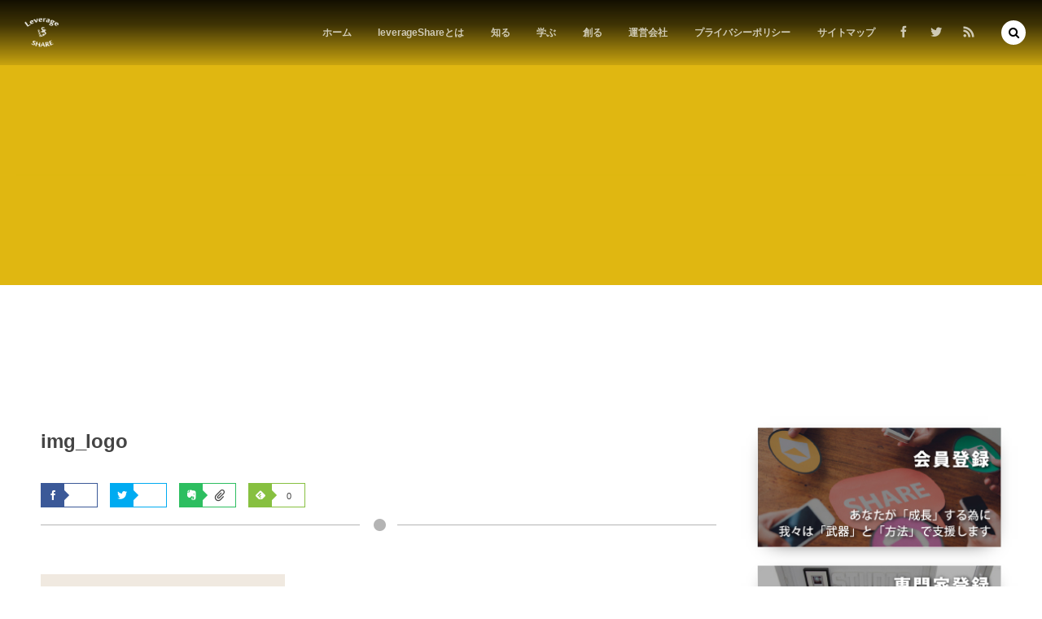

--- FILE ---
content_type: text/html; charset=UTF-8
request_url: https://leverage-share.com/create/page-988/attachment/img_logo/
body_size: 15419
content:
<!DOCTYPE html>
<html dir="ltr" lang="ja" prefix="og: https://ogp.me/ns#" class="no-js"><head prefix="og: http://ogp.me/ns# fb: http://ogp.me/ns/fb# article: http://ogp.me/ns/article#"><meta charset="utf-8" />
<meta name="viewport" content="width=device-width,initial-scale=1,minimum-scale=1,user-scalable=yes" /><meta name="description" content="" /><meta name="keywords" content="" /><meta property="og:title" content="img_logo" /><meta property="og:type" content="article" /><meta property="og:url" content="https://leverage-share.com/create/page-988/attachment/img_logo/" /><meta property="og:image" content="https://leverage-share.com/wp-content/themes/dp-macchiato/img/post_thumbnail/noimage.png" /><meta property="og:image:width" content="1200" /><meta property="og:image:height" content="800" /><meta property="og:description" content="" /><meta property="og:site_name" content="「デジタルシフト」と「新しい働き方」の情報発信源【Leverage-SHARE】" /><link rel="canonical" href="https://leverage-share.com/create/page-988/attachment/img_logo/" /><title>img_logo | 「デジタルシフト」と「新しい働き方」の情報発信源【Leverage-SHARE】</title>

		<!-- All in One SEO 4.9.1.1 - aioseo.com -->
	<meta name="robots" content="max-snippet:-1, max-image-preview:large, max-video-preview:-1" />
	<meta name="author" content="LeverageShare編集部"/>
	<meta name="google-site-verification" content="i5eEsU0tvwrRJCsLynPH3goBqSKCWvfodFC_D9ycVNQ" />
	<link rel="canonical" href="https://leverage-share.com/create/page-988/attachment/img_logo/" />
	<meta name="generator" content="All in One SEO (AIOSEO) 4.9.1.1" />
		<meta property="og:locale" content="ja_JP" />
		<meta property="og:site_name" content="「デジタルシフト」と「新しい働き方」の情報発信源【Leverage-SHARE】 | 「LeverageShare」は新たな価値観で「個人」と「会社」が共に輝き「成長」する世の中を目指すシェアードメディア。「共に学び共に創り共有する」シェアする時代の新しい仕事づくりを支援します。価値を生む「最新Webサービス」と価値を創る「優秀な人材」をメディアを通して紹介していきます。" />
		<meta property="og:type" content="article" />
		<meta property="og:title" content="img_logo | 「デジタルシフト」と「新しい働き方」の情報発信源【Leverage-SHARE】" />
		<meta property="og:url" content="https://leverage-share.com/create/page-988/attachment/img_logo/" />
		<meta property="article:published_time" content="2016-03-16T11:34:37+00:00" />
		<meta property="article:modified_time" content="2016-03-16T11:34:37+00:00" />
		<meta name="twitter:card" content="summary" />
		<meta name="twitter:title" content="img_logo | 「デジタルシフト」と「新しい働き方」の情報発信源【Leverage-SHARE】" />
		<script type="application/ld+json" class="aioseo-schema">
			{"@context":"https:\/\/schema.org","@graph":[{"@type":"BreadcrumbList","@id":"https:\/\/leverage-share.com\/create\/page-988\/attachment\/img_logo\/#breadcrumblist","itemListElement":[{"@type":"ListItem","@id":"https:\/\/leverage-share.com#listItem","position":1,"name":"\u30db\u30fc\u30e0","item":"https:\/\/leverage-share.com","nextItem":{"@type":"ListItem","@id":"https:\/\/leverage-share.com\/create\/page-988\/attachment\/img_logo\/#listItem","name":"img_logo"}},{"@type":"ListItem","@id":"https:\/\/leverage-share.com\/create\/page-988\/attachment\/img_logo\/#listItem","position":2,"name":"img_logo","previousItem":{"@type":"ListItem","@id":"https:\/\/leverage-share.com#listItem","name":"\u30db\u30fc\u30e0"}}]},{"@type":"ItemPage","@id":"https:\/\/leverage-share.com\/create\/page-988\/attachment\/img_logo\/#itempage","url":"https:\/\/leverage-share.com\/create\/page-988\/attachment\/img_logo\/","name":"img_logo | \u300c\u30c7\u30b8\u30bf\u30eb\u30b7\u30d5\u30c8\u300d\u3068\u300c\u65b0\u3057\u3044\u50cd\u304d\u65b9\u300d\u306e\u60c5\u5831\u767a\u4fe1\u6e90\u3010Leverage-SHARE\u3011","inLanguage":"ja","isPartOf":{"@id":"https:\/\/leverage-share.com\/#website"},"breadcrumb":{"@id":"https:\/\/leverage-share.com\/create\/page-988\/attachment\/img_logo\/#breadcrumblist"},"author":{"@id":"https:\/\/leverage-share.com\/author\/leverage-share-com\/#author"},"creator":{"@id":"https:\/\/leverage-share.com\/author\/leverage-share-com\/#author"},"datePublished":"2016-03-16T20:34:37+09:00","dateModified":"2016-03-16T20:34:37+09:00"},{"@type":"Organization","@id":"https:\/\/leverage-share.com\/#organization","name":"\u300c\u30c7\u30b8\u30bf\u30eb\u30b7\u30d5\u30c8\u300d\u3068\u300c\u65b0\u3057\u3044\u50cd\u304d\u65b9\u300d\u306e\u60c5\u5831\u767a\u4fe1\u6e90\u3010Leverage-SHARE\u3011","description":"\u300cLeverageShare\u300d\u306f\u65b0\u305f\u306a\u4fa1\u5024\u89b3\u3067\u300c\u500b\u4eba\u300d\u3068\u300c\u4f1a\u793e\u300d\u304c\u5171\u306b\u8f1d\u304d\u300c\u6210\u9577\u300d\u3059\u308b\u4e16\u306e\u4e2d\u3092\u76ee\u6307\u3059\u30b7\u30a7\u30a2\u30fc\u30c9\u30e1\u30c7\u30a3\u30a2\u3002\u300c\u5171\u306b\u5b66\u3073\u5171\u306b\u5275\u308a\u5171\u6709\u3059\u308b\u300d\u30b7\u30a7\u30a2\u3059\u308b\u6642\u4ee3\u306e\u65b0\u3057\u3044\u4ed5\u4e8b\u3065\u304f\u308a\u3092\u652f\u63f4\u3057\u307e\u3059\u3002\u4fa1\u5024\u3092\u751f\u3080\u300c\u6700\u65b0Web\u30b5\u30fc\u30d3\u30b9\u300d\u3068\u4fa1\u5024\u3092\u5275\u308b\u300c\u512a\u79c0\u306a\u4eba\u6750\u300d\u3092\u30e1\u30c7\u30a3\u30a2\u3092\u901a\u3057\u3066\u7d39\u4ecb\u3057\u3066\u3044\u304d\u307e\u3059\u3002","url":"https:\/\/leverage-share.com\/"},{"@type":"Person","@id":"https:\/\/leverage-share.com\/author\/leverage-share-com\/#author","url":"https:\/\/leverage-share.com\/author\/leverage-share-com\/","name":"LeverageShare\u7de8\u96c6\u90e8","image":{"@type":"ImageObject","@id":"https:\/\/leverage-share.com\/create\/page-988\/attachment\/img_logo\/#authorImage","url":"https:\/\/leverage-share.com\/wp-content\/uploads\/2016\/03\/leverage-share.com_avatar_1458482888-96x96.jpg","width":96,"height":96,"caption":"LeverageShare\u7de8\u96c6\u90e8"}},{"@type":"WebSite","@id":"https:\/\/leverage-share.com\/#website","url":"https:\/\/leverage-share.com\/","name":"\u300c\u30c7\u30b8\u30bf\u30eb\u30b7\u30d5\u30c8\u300d\u3068\u300c\u65b0\u3057\u3044\u50cd\u304d\u65b9\u300d\u306e\u60c5\u5831\u767a\u4fe1\u6e90\u3010Leverage-SHARE\u3011","description":"\u300cLeverageShare\u300d\u306f\u65b0\u305f\u306a\u4fa1\u5024\u89b3\u3067\u300c\u500b\u4eba\u300d\u3068\u300c\u4f1a\u793e\u300d\u304c\u5171\u306b\u8f1d\u304d\u300c\u6210\u9577\u300d\u3059\u308b\u4e16\u306e\u4e2d\u3092\u76ee\u6307\u3059\u30b7\u30a7\u30a2\u30fc\u30c9\u30e1\u30c7\u30a3\u30a2\u3002\u300c\u5171\u306b\u5b66\u3073\u5171\u306b\u5275\u308a\u5171\u6709\u3059\u308b\u300d\u30b7\u30a7\u30a2\u3059\u308b\u6642\u4ee3\u306e\u65b0\u3057\u3044\u4ed5\u4e8b\u3065\u304f\u308a\u3092\u652f\u63f4\u3057\u307e\u3059\u3002\u4fa1\u5024\u3092\u751f\u3080\u300c\u6700\u65b0Web\u30b5\u30fc\u30d3\u30b9\u300d\u3068\u4fa1\u5024\u3092\u5275\u308b\u300c\u512a\u79c0\u306a\u4eba\u6750\u300d\u3092\u30e1\u30c7\u30a3\u30a2\u3092\u901a\u3057\u3066\u7d39\u4ecb\u3057\u3066\u3044\u304d\u307e\u3059\u3002","inLanguage":"ja","publisher":{"@id":"https:\/\/leverage-share.com\/#organization"}}]}
		</script>
		<!-- All in One SEO -->

<link rel="dns-prefetch" href="//connect.facebook.net" /><link rel="dns-prefetch" href="//secure.gravatar.com" /><link rel="dns-prefetch" href="//api.pinterest.com" /><link rel="dns-prefetch" href="//jsoon.digitiminimi.com" /><link rel="dns-prefetch" href="//b.hatena.ne.jp" /><link rel="dns-prefetch" href="//platform.twitter.com" /><meta http-equiv="Last-Modified" content="Wed, 16 Mar. 2016 20:34:37 +0900" /><link rel='dns-prefetch' href='//ajax.googleapis.com' />
<link rel='dns-prefetch' href='//secure.gravatar.com' />
<link rel='dns-prefetch' href='//v0.wordpress.com' />
<link rel='preconnect' href='//i0.wp.com' />
<link rel="alternate" type="application/rss+xml" title="「デジタルシフト」と「新しい働き方」の情報発信源【Leverage-SHARE】 &raquo; フィード" href="https://leverage-share.com/feed/" />
<link rel="alternate" type="application/rss+xml" title="「デジタルシフト」と「新しい働き方」の情報発信源【Leverage-SHARE】 &raquo; コメントフィード" href="https://leverage-share.com/comments/feed/" />
<link rel="alternate" type="application/rss+xml" title="「デジタルシフト」と「新しい働き方」の情報発信源【Leverage-SHARE】 &raquo; img_logo のコメントのフィード" href="https://leverage-share.com/create/page-988/attachment/img_logo/feed/" />
<link rel="alternate" title="oEmbed (JSON)" type="application/json+oembed" href="https://leverage-share.com/wp-json/oembed/1.0/embed?url=https%3A%2F%2Fleverage-share.com%2Fcreate%2Fpage-988%2Fattachment%2Fimg_logo%2F" />
<link rel="alternate" title="oEmbed (XML)" type="text/xml+oembed" href="https://leverage-share.com/wp-json/oembed/1.0/embed?url=https%3A%2F%2Fleverage-share.com%2Fcreate%2Fpage-988%2Fattachment%2Fimg_logo%2F&#038;format=xml" />
<style id='wp-img-auto-sizes-contain-inline-css' type='text/css'>
img:is([sizes=auto i],[sizes^="auto," i]){contain-intrinsic-size:3000px 1500px}
/*# sourceURL=wp-img-auto-sizes-contain-inline-css */
</style>
<style id='wp-emoji-styles-inline-css' type='text/css'>

	img.wp-smiley, img.emoji {
		display: inline !important;
		border: none !important;
		box-shadow: none !important;
		height: 1em !important;
		width: 1em !important;
		margin: 0 0.07em !important;
		vertical-align: -0.1em !important;
		background: none !important;
		padding: 0 !important;
	}
/*# sourceURL=wp-emoji-styles-inline-css */
</style>
<style id='wp-block-library-inline-css' type='text/css'>
:root{--wp-block-synced-color:#7a00df;--wp-block-synced-color--rgb:122,0,223;--wp-bound-block-color:var(--wp-block-synced-color);--wp-editor-canvas-background:#ddd;--wp-admin-theme-color:#007cba;--wp-admin-theme-color--rgb:0,124,186;--wp-admin-theme-color-darker-10:#006ba1;--wp-admin-theme-color-darker-10--rgb:0,107,160.5;--wp-admin-theme-color-darker-20:#005a87;--wp-admin-theme-color-darker-20--rgb:0,90,135;--wp-admin-border-width-focus:2px}@media (min-resolution:192dpi){:root{--wp-admin-border-width-focus:1.5px}}.wp-element-button{cursor:pointer}:root .has-very-light-gray-background-color{background-color:#eee}:root .has-very-dark-gray-background-color{background-color:#313131}:root .has-very-light-gray-color{color:#eee}:root .has-very-dark-gray-color{color:#313131}:root .has-vivid-green-cyan-to-vivid-cyan-blue-gradient-background{background:linear-gradient(135deg,#00d084,#0693e3)}:root .has-purple-crush-gradient-background{background:linear-gradient(135deg,#34e2e4,#4721fb 50%,#ab1dfe)}:root .has-hazy-dawn-gradient-background{background:linear-gradient(135deg,#faaca8,#dad0ec)}:root .has-subdued-olive-gradient-background{background:linear-gradient(135deg,#fafae1,#67a671)}:root .has-atomic-cream-gradient-background{background:linear-gradient(135deg,#fdd79a,#004a59)}:root .has-nightshade-gradient-background{background:linear-gradient(135deg,#330968,#31cdcf)}:root .has-midnight-gradient-background{background:linear-gradient(135deg,#020381,#2874fc)}:root{--wp--preset--font-size--normal:16px;--wp--preset--font-size--huge:42px}.has-regular-font-size{font-size:1em}.has-larger-font-size{font-size:2.625em}.has-normal-font-size{font-size:var(--wp--preset--font-size--normal)}.has-huge-font-size{font-size:var(--wp--preset--font-size--huge)}.has-text-align-center{text-align:center}.has-text-align-left{text-align:left}.has-text-align-right{text-align:right}.has-fit-text{white-space:nowrap!important}#end-resizable-editor-section{display:none}.aligncenter{clear:both}.items-justified-left{justify-content:flex-start}.items-justified-center{justify-content:center}.items-justified-right{justify-content:flex-end}.items-justified-space-between{justify-content:space-between}.screen-reader-text{border:0;clip-path:inset(50%);height:1px;margin:-1px;overflow:hidden;padding:0;position:absolute;width:1px;word-wrap:normal!important}.screen-reader-text:focus{background-color:#ddd;clip-path:none;color:#444;display:block;font-size:1em;height:auto;left:5px;line-height:normal;padding:15px 23px 14px;text-decoration:none;top:5px;width:auto;z-index:100000}html :where(.has-border-color){border-style:solid}html :where([style*=border-top-color]){border-top-style:solid}html :where([style*=border-right-color]){border-right-style:solid}html :where([style*=border-bottom-color]){border-bottom-style:solid}html :where([style*=border-left-color]){border-left-style:solid}html :where([style*=border-width]){border-style:solid}html :where([style*=border-top-width]){border-top-style:solid}html :where([style*=border-right-width]){border-right-style:solid}html :where([style*=border-bottom-width]){border-bottom-style:solid}html :where([style*=border-left-width]){border-left-style:solid}html :where(img[class*=wp-image-]){height:auto;max-width:100%}:where(figure){margin:0 0 1em}html :where(.is-position-sticky){--wp-admin--admin-bar--position-offset:var(--wp-admin--admin-bar--height,0px)}@media screen and (max-width:600px){html :where(.is-position-sticky){--wp-admin--admin-bar--position-offset:0px}}

/*# sourceURL=wp-block-library-inline-css */
</style><style id='global-styles-inline-css' type='text/css'>
:root{--wp--preset--aspect-ratio--square: 1;--wp--preset--aspect-ratio--4-3: 4/3;--wp--preset--aspect-ratio--3-4: 3/4;--wp--preset--aspect-ratio--3-2: 3/2;--wp--preset--aspect-ratio--2-3: 2/3;--wp--preset--aspect-ratio--16-9: 16/9;--wp--preset--aspect-ratio--9-16: 9/16;--wp--preset--color--black: #000000;--wp--preset--color--cyan-bluish-gray: #abb8c3;--wp--preset--color--white: #ffffff;--wp--preset--color--pale-pink: #f78da7;--wp--preset--color--vivid-red: #cf2e2e;--wp--preset--color--luminous-vivid-orange: #ff6900;--wp--preset--color--luminous-vivid-amber: #fcb900;--wp--preset--color--light-green-cyan: #7bdcb5;--wp--preset--color--vivid-green-cyan: #00d084;--wp--preset--color--pale-cyan-blue: #8ed1fc;--wp--preset--color--vivid-cyan-blue: #0693e3;--wp--preset--color--vivid-purple: #9b51e0;--wp--preset--gradient--vivid-cyan-blue-to-vivid-purple: linear-gradient(135deg,rgb(6,147,227) 0%,rgb(155,81,224) 100%);--wp--preset--gradient--light-green-cyan-to-vivid-green-cyan: linear-gradient(135deg,rgb(122,220,180) 0%,rgb(0,208,130) 100%);--wp--preset--gradient--luminous-vivid-amber-to-luminous-vivid-orange: linear-gradient(135deg,rgb(252,185,0) 0%,rgb(255,105,0) 100%);--wp--preset--gradient--luminous-vivid-orange-to-vivid-red: linear-gradient(135deg,rgb(255,105,0) 0%,rgb(207,46,46) 100%);--wp--preset--gradient--very-light-gray-to-cyan-bluish-gray: linear-gradient(135deg,rgb(238,238,238) 0%,rgb(169,184,195) 100%);--wp--preset--gradient--cool-to-warm-spectrum: linear-gradient(135deg,rgb(74,234,220) 0%,rgb(151,120,209) 20%,rgb(207,42,186) 40%,rgb(238,44,130) 60%,rgb(251,105,98) 80%,rgb(254,248,76) 100%);--wp--preset--gradient--blush-light-purple: linear-gradient(135deg,rgb(255,206,236) 0%,rgb(152,150,240) 100%);--wp--preset--gradient--blush-bordeaux: linear-gradient(135deg,rgb(254,205,165) 0%,rgb(254,45,45) 50%,rgb(107,0,62) 100%);--wp--preset--gradient--luminous-dusk: linear-gradient(135deg,rgb(255,203,112) 0%,rgb(199,81,192) 50%,rgb(65,88,208) 100%);--wp--preset--gradient--pale-ocean: linear-gradient(135deg,rgb(255,245,203) 0%,rgb(182,227,212) 50%,rgb(51,167,181) 100%);--wp--preset--gradient--electric-grass: linear-gradient(135deg,rgb(202,248,128) 0%,rgb(113,206,126) 100%);--wp--preset--gradient--midnight: linear-gradient(135deg,rgb(2,3,129) 0%,rgb(40,116,252) 100%);--wp--preset--font-size--small: 13px;--wp--preset--font-size--medium: 20px;--wp--preset--font-size--large: 36px;--wp--preset--font-size--x-large: 42px;--wp--preset--spacing--20: 0.44rem;--wp--preset--spacing--30: 0.67rem;--wp--preset--spacing--40: 1rem;--wp--preset--spacing--50: 1.5rem;--wp--preset--spacing--60: 2.25rem;--wp--preset--spacing--70: 3.38rem;--wp--preset--spacing--80: 5.06rem;--wp--preset--shadow--natural: 6px 6px 9px rgba(0, 0, 0, 0.2);--wp--preset--shadow--deep: 12px 12px 50px rgba(0, 0, 0, 0.4);--wp--preset--shadow--sharp: 6px 6px 0px rgba(0, 0, 0, 0.2);--wp--preset--shadow--outlined: 6px 6px 0px -3px rgb(255, 255, 255), 6px 6px rgb(0, 0, 0);--wp--preset--shadow--crisp: 6px 6px 0px rgb(0, 0, 0);}:where(.is-layout-flex){gap: 0.5em;}:where(.is-layout-grid){gap: 0.5em;}body .is-layout-flex{display: flex;}.is-layout-flex{flex-wrap: wrap;align-items: center;}.is-layout-flex > :is(*, div){margin: 0;}body .is-layout-grid{display: grid;}.is-layout-grid > :is(*, div){margin: 0;}:where(.wp-block-columns.is-layout-flex){gap: 2em;}:where(.wp-block-columns.is-layout-grid){gap: 2em;}:where(.wp-block-post-template.is-layout-flex){gap: 1.25em;}:where(.wp-block-post-template.is-layout-grid){gap: 1.25em;}.has-black-color{color: var(--wp--preset--color--black) !important;}.has-cyan-bluish-gray-color{color: var(--wp--preset--color--cyan-bluish-gray) !important;}.has-white-color{color: var(--wp--preset--color--white) !important;}.has-pale-pink-color{color: var(--wp--preset--color--pale-pink) !important;}.has-vivid-red-color{color: var(--wp--preset--color--vivid-red) !important;}.has-luminous-vivid-orange-color{color: var(--wp--preset--color--luminous-vivid-orange) !important;}.has-luminous-vivid-amber-color{color: var(--wp--preset--color--luminous-vivid-amber) !important;}.has-light-green-cyan-color{color: var(--wp--preset--color--light-green-cyan) !important;}.has-vivid-green-cyan-color{color: var(--wp--preset--color--vivid-green-cyan) !important;}.has-pale-cyan-blue-color{color: var(--wp--preset--color--pale-cyan-blue) !important;}.has-vivid-cyan-blue-color{color: var(--wp--preset--color--vivid-cyan-blue) !important;}.has-vivid-purple-color{color: var(--wp--preset--color--vivid-purple) !important;}.has-black-background-color{background-color: var(--wp--preset--color--black) !important;}.has-cyan-bluish-gray-background-color{background-color: var(--wp--preset--color--cyan-bluish-gray) !important;}.has-white-background-color{background-color: var(--wp--preset--color--white) !important;}.has-pale-pink-background-color{background-color: var(--wp--preset--color--pale-pink) !important;}.has-vivid-red-background-color{background-color: var(--wp--preset--color--vivid-red) !important;}.has-luminous-vivid-orange-background-color{background-color: var(--wp--preset--color--luminous-vivid-orange) !important;}.has-luminous-vivid-amber-background-color{background-color: var(--wp--preset--color--luminous-vivid-amber) !important;}.has-light-green-cyan-background-color{background-color: var(--wp--preset--color--light-green-cyan) !important;}.has-vivid-green-cyan-background-color{background-color: var(--wp--preset--color--vivid-green-cyan) !important;}.has-pale-cyan-blue-background-color{background-color: var(--wp--preset--color--pale-cyan-blue) !important;}.has-vivid-cyan-blue-background-color{background-color: var(--wp--preset--color--vivid-cyan-blue) !important;}.has-vivid-purple-background-color{background-color: var(--wp--preset--color--vivid-purple) !important;}.has-black-border-color{border-color: var(--wp--preset--color--black) !important;}.has-cyan-bluish-gray-border-color{border-color: var(--wp--preset--color--cyan-bluish-gray) !important;}.has-white-border-color{border-color: var(--wp--preset--color--white) !important;}.has-pale-pink-border-color{border-color: var(--wp--preset--color--pale-pink) !important;}.has-vivid-red-border-color{border-color: var(--wp--preset--color--vivid-red) !important;}.has-luminous-vivid-orange-border-color{border-color: var(--wp--preset--color--luminous-vivid-orange) !important;}.has-luminous-vivid-amber-border-color{border-color: var(--wp--preset--color--luminous-vivid-amber) !important;}.has-light-green-cyan-border-color{border-color: var(--wp--preset--color--light-green-cyan) !important;}.has-vivid-green-cyan-border-color{border-color: var(--wp--preset--color--vivid-green-cyan) !important;}.has-pale-cyan-blue-border-color{border-color: var(--wp--preset--color--pale-cyan-blue) !important;}.has-vivid-cyan-blue-border-color{border-color: var(--wp--preset--color--vivid-cyan-blue) !important;}.has-vivid-purple-border-color{border-color: var(--wp--preset--color--vivid-purple) !important;}.has-vivid-cyan-blue-to-vivid-purple-gradient-background{background: var(--wp--preset--gradient--vivid-cyan-blue-to-vivid-purple) !important;}.has-light-green-cyan-to-vivid-green-cyan-gradient-background{background: var(--wp--preset--gradient--light-green-cyan-to-vivid-green-cyan) !important;}.has-luminous-vivid-amber-to-luminous-vivid-orange-gradient-background{background: var(--wp--preset--gradient--luminous-vivid-amber-to-luminous-vivid-orange) !important;}.has-luminous-vivid-orange-to-vivid-red-gradient-background{background: var(--wp--preset--gradient--luminous-vivid-orange-to-vivid-red) !important;}.has-very-light-gray-to-cyan-bluish-gray-gradient-background{background: var(--wp--preset--gradient--very-light-gray-to-cyan-bluish-gray) !important;}.has-cool-to-warm-spectrum-gradient-background{background: var(--wp--preset--gradient--cool-to-warm-spectrum) !important;}.has-blush-light-purple-gradient-background{background: var(--wp--preset--gradient--blush-light-purple) !important;}.has-blush-bordeaux-gradient-background{background: var(--wp--preset--gradient--blush-bordeaux) !important;}.has-luminous-dusk-gradient-background{background: var(--wp--preset--gradient--luminous-dusk) !important;}.has-pale-ocean-gradient-background{background: var(--wp--preset--gradient--pale-ocean) !important;}.has-electric-grass-gradient-background{background: var(--wp--preset--gradient--electric-grass) !important;}.has-midnight-gradient-background{background: var(--wp--preset--gradient--midnight) !important;}.has-small-font-size{font-size: var(--wp--preset--font-size--small) !important;}.has-medium-font-size{font-size: var(--wp--preset--font-size--medium) !important;}.has-large-font-size{font-size: var(--wp--preset--font-size--large) !important;}.has-x-large-font-size{font-size: var(--wp--preset--font-size--x-large) !important;}
/*# sourceURL=global-styles-inline-css */
</style>

<style id='classic-theme-styles-inline-css' type='text/css'>
/*! This file is auto-generated */
.wp-block-button__link{color:#fff;background-color:#32373c;border-radius:9999px;box-shadow:none;text-decoration:none;padding:calc(.667em + 2px) calc(1.333em + 2px);font-size:1.125em}.wp-block-file__button{background:#32373c;color:#fff;text-decoration:none}
/*# sourceURL=/wp-includes/css/classic-themes.min.css */
</style>
<link rel='stylesheet' id='contact-form-7-css' href='https://leverage-share.com/wp-content/plugins/contact-form-7/includes/css/styles.css?ver=5.7.7' type='text/css' media='all' />
<link rel='stylesheet' id='ts_fab_css-css' href='https://leverage-share.com/wp-content/plugins/fancier-author-box/css/ts-fab.min.css?ver=1.4' type='text/css' media='all' />
<link rel='stylesheet' id='toc-screen-css' href='https://leverage-share.com/wp-content/plugins/table-of-contents-plus/screen.min.css?ver=2411.1' type='text/css' media='all' />
<link rel='stylesheet' id='dp-wp-block-library-css' href='https://leverage-share.com/wp-content/themes/dp-macchiato/css/wp-blocks.css?ver=2.1.1.7' type='text/css' media='all' />
<link rel='stylesheet' id='digipress-css' href='https://leverage-share.com/wp-content/themes/dp-macchiato/css/style.css?ver=20191029071609' type='text/css' media='all' />
<link rel='stylesheet' id='dp-shortcodes-css' href='https://leverage-share.com/wp-content/plugins/shortcodes-for-digipress-2/css/style.css?ver=6.9' type='text/css' media='all' />
<link rel='stylesheet' id='va-social-buzz-css' href='https://leverage-share.com/wp-content/plugins/va-social-buzz-custom/assets/css/style.min.css?ver=99999' type='text/css' media='all' />
<style id='va-social-buzz-inline-css' type='text/css'>
.vasb_fb {background-image: none;}.vasb_fb_like {background-color: rgba(43,43,43, 0.7);color: #ffffff;}@media only screen and (min-width : 415px) {.vasb_fb_thumbnail {background-image: none;}.vasb_fb_like {background-color: rgba(43,43,43, 1);}}
/*# sourceURL=va-social-buzz-inline-css */
</style>
<link rel='stylesheet' id='wow-css' href='https://leverage-share.com/wp-content/themes/dp-macchiato/css/animate.css?ver=2.1.1.7' type='text/css' media='all' />
<link rel='stylesheet' id='dp-visual-css' href='https://leverage-share.com/wp-content/uploads/digipress/macchiato/css/visual-custom.css?ver=20220922081340' type='text/css' media='all' />
<script src="https://ajax.googleapis.com/ajax/libs/jquery/2.2.4/jquery.min.js?ver=6.9" id="jquery-js"></script>
<script src="https://leverage-share.com/wp-content/plugins/fancier-author-box/js/ts-fab.min.js?ver=1.4" id="ts_fab_js-js"></script>
<link rel="https://api.w.org/" href="https://leverage-share.com/wp-json/" /><link rel="alternate" title="JSON" type="application/json" href="https://leverage-share.com/wp-json/wp/v2/media/998" /><link rel="EditURI" type="application/rsd+xml" title="RSD" href="https://leverage-share.com/xmlrpc.php?rsd" />
<link rel='shortlink' href='https://wp.me/a7xqSi-g6' />
<link rel="apple-touch-icon" sizes="57x57" href="/wp-content/uploads/fbrfg/apple-touch-icon-57x57.png">
<link rel="apple-touch-icon" sizes="60x60" href="/wp-content/uploads/fbrfg/apple-touch-icon-60x60.png">
<link rel="apple-touch-icon" sizes="72x72" href="/wp-content/uploads/fbrfg/apple-touch-icon-72x72.png">
<link rel="apple-touch-icon" sizes="76x76" href="/wp-content/uploads/fbrfg/apple-touch-icon-76x76.png">
<link rel="apple-touch-icon" sizes="114x114" href="/wp-content/uploads/fbrfg/apple-touch-icon-114x114.png">
<link rel="apple-touch-icon" sizes="120x120" href="/wp-content/uploads/fbrfg/apple-touch-icon-120x120.png">
<link rel="apple-touch-icon" sizes="144x144" href="/wp-content/uploads/fbrfg/apple-touch-icon-144x144.png">
<link rel="apple-touch-icon" sizes="152x152" href="/wp-content/uploads/fbrfg/apple-touch-icon-152x152.png">
<link rel="apple-touch-icon" sizes="180x180" href="/wp-content/uploads/fbrfg/apple-touch-icon-180x180.png">
<link rel="icon" type="image/png" href="/wp-content/uploads/fbrfg/favicon-32x32.png" sizes="32x32">
<link rel="icon" type="image/png" href="/wp-content/uploads/fbrfg/android-chrome-192x192.png" sizes="192x192">
<link rel="icon" type="image/png" href="/wp-content/uploads/fbrfg/favicon-96x96.png" sizes="96x96">
<link rel="icon" type="image/png" href="/wp-content/uploads/fbrfg/favicon-16x16.png" sizes="16x16">
<link rel="manifest" href="/wp-content/uploads/fbrfg/manifest.json">
<link rel="mask-icon" href="/wp-content/uploads/fbrfg/safari-pinned-tab.svg" color="#5bbad5">
<link rel="shortcut icon" href="/wp-content/uploads/fbrfg/favicon.ico">
<meta name="msapplication-TileColor" content="#da532c">
<meta name="msapplication-TileImage" content="/wp-content/uploads/fbrfg/mstile-144x144.png">
<meta name="msapplication-config" content="/wp-content/uploads/fbrfg/browserconfig.xml">
<meta name="theme-color" content="#ffffff"><style type="text/css">.broken_link, a.broken_link {
	text-decoration: line-through;
}</style><script>j$=jQuery;</script></head><body data-rsssl=1 class="attachment wp-singular attachment-template-default single single-attachment postid-998 attachmentid-998 attachment-jpeg wp-theme-dp-macchiato main-body"><header id="header_container" class="header_container pc"><div class="h_group"><h1 class="hd_title image wow fadeInDown"><a href="https://leverage-share.com/" title="「デジタルシフト」と「新しい働き方」の情報発信源【Leverage-SHARE】"><img src="https://leverage-share.com/wp-content/uploads/digipress/macchiato/title/logo_white.png" alt="「デジタルシフト」と「新しい働き方」の情報発信源【Leverage-SHARE】" /></a></h1><h2 class="caption wow fadeInUp">「LeverageShare」は新たな価値観で「個人」と「会社」が共に輝き「成長」する世の中を目指すシェアードメディア。「共に学び共に創り共有する」シェアする時代の新しい仕事づくりを支援します。価値を生む「最新Webサービス」と価値を創る「優秀な人材」をメディアを通して紹介していきます。</h2></div><div class="r_block has_search"><nav id="global_menu_nav" class="global_menu_nav wow fadeInDown" data-wow-delay="0.3s"><ul id="global_menu_ul" class=""><li id="menu-item-20" class="menu-item menu-item-type-custom menu-item-object-custom menu-item-home"><a href="https://leverage-share.com/" class="menu-link"><span class="menu-title">ホーム</span><span class="gnav-bd"></span></a></li>
<li id="menu-item-21" class="menu-item menu-item-type-post_type menu-item-object-page"><a href="https://leverage-share.com/page-16/" class="menu-link"><span class="menu-title">leverageShareとは</span><span class="gnav-bd"></span></a></li>
<li id="menu-item-22" class="menu-item menu-item-type-custom menu-item-object-custom"><a href="https://leverage-share.com/know/" class="menu-link"><span class="menu-title">知る</span><span class="gnav-bd"></span></a></li>
<li id="menu-item-26" class="menu-item menu-item-type-custom menu-item-object-custom"><a href="https://leverage-share.com/study/" class="menu-link"><span class="menu-title">学ぶ</span><span class="gnav-bd"></span></a></li>
<li id="menu-item-535" class="menu-item menu-item-type-custom menu-item-object-custom"><a href="https://leverage-share.com/create/creators/" class="menu-link"><span class="menu-title">創る</span><span class="gnav-bd"></span></a></li>
<li id="menu-item-416" class="menu-item menu-item-type-custom menu-item-object-custom"><a href="https://leveragelabo.com/?page_id=669" class="menu-link"><span class="menu-title">運営会社</span><span class="gnav-bd"></span></a></li>
<li id="menu-item-417" class="menu-item menu-item-type-custom menu-item-object-custom"><a href="https://leveragelabo.com/wp-content/uploads/2014/04/p1.pdf" class="menu-link"><span class="menu-title">プライバシーポリシー</span><span class="gnav-bd"></span></a></li>
<li id="menu-item-38" class="menu-item menu-item-type-post_type menu-item-object-page"><a href="https://leverage-share.com/page-33/" class="menu-link"><span class="menu-title">サイトマップ</span><span class="gnav-bd"></span></a></li>
</ul></nav><div id="hd_misc_div" class="hd_misc_div wow fadeInDown" data-wow-delay="0.3s"><div class="hd_sns_links"><ul><li class="fb"><a href="https://www.facebook.com/leverageshare/" title="Share on Facebook" target="_blank"><i class="icon-facebook"></i></a></li><li class="tw"><a href="https://twitter.com/LeverageShare" title="Follow on Twitter" target="_blank"><i class="icon-twitter"></i></a></li><li class="rss"><a href="https://leverage-share.com/feed/" title="Subscribe Feed" target="_blank"><i class="icon-rss"></i></a></li></ul></div></div></div><div id="expand_float_menu" class="expand_float_menu wow fadeInDown has_search" data-wow-delay="0.3s"><i class="icon-menu"></i></div></header><div id="container" class="dp-container pc clearfix singular"><section class="ct-hd"><div class="ct-whole"><h2 class="hd-title"><span></span></h2><div class="title-desc"><i class="hd-arrow icon-down-open"></i></div></div></section><div class="widget-container top clearfix singular"><div id="custom_html-6" class="widget_text widget-box widget_custom_html slider_fx"><div class="textwidget custom-html-widget"><style type="text/css">
#category-posts-2 {
	border: 1px solid rgba(68,68,68,.18);
}

#category-posts-3 {
	border: 1px solid rgba(68,68,68,.18);
}

#category-posts-4 {
	border: 1px solid rgba(68,68,68,.18);
}

ul#category-posts-2-internal {
	padding: 5px;
}

ul#category-posts-3-internal {
	padding: 5px;
}

ul#category-posts-4-internal {
	padding: 5px;
}

h1.wd-title {
    background-color: rgba(68,68,68,.18);
}

.wd-title span {
    padding: 0px;
    background-color: rgb(221 221 221);
}
.page-id-16 .ct-hd.page .hd-title {
    display: none;
}
</style>
</div></div></div><div class="content-wrap incontainer clearfix singular">
<div id="content" class="content two-col right"><article id="attachment-998" class="single-article post-998 attachment type-attachment status-inherit"><header class="sb-right two-col"><h1 class="entry-title single-title wow fadeInLeft"><span>img_logo</span></h1><div class="single_post_meta icon-dot"><div class="loop-share-num ct-shares" data-url="https://leverage-share.com/create/page-988/attachment/img_logo/"><div class="sitem bg-likes ct-fb"><a href="https://www.facebook.com/sharer/sharer.php?u=https%3A%2F%2Fleverage-share.com%2Fcreate%2Fpage-988%2Fattachment%2Fimg_logo%2F&t=img_logo+%7C+%E3%80%8C%E3%83%87%E3%82%B8%E3%82%BF%E3%83%AB%E3%82%B7%E3%83%95%E3%83%88%E3%80%8D%E3%81%A8%E3%80%8C%E6%96%B0%E3%81%97%E3%81%84%E5%83%8D%E3%81%8D%E6%96%B9%E3%80%8D%E3%81%AE%E6%83%85%E5%A0%B1%E7%99%BA%E4%BF%A1%E6%BA%90%E3%80%90Leverage-SHARE%E3%80%91" target="_blank" rel="nofollow"><i class="share-icon icon-facebook"></i><span class="share-num"></span></a></div><div class="sitem bg-tweets ct-tw"><a href="https://twitter.com/intent/tweet?original_referer=https%3A%2F%2Fleverage-share.com%2Fcreate%2Fpage-988%2Fattachment%2Fimg_logo%2F&url=https%3A%2F%2Fleverage-share.com%2Fcreate%2Fpage-988%2Fattachment%2Fimg_logo%2F&text=img_logo+%7C+%E3%80%8C%E3%83%87%E3%82%B8%E3%82%BF%E3%83%AB%E3%82%B7%E3%83%95%E3%83%88%E3%80%8D%E3%81%A8%E3%80%8C%E6%96%B0%E3%81%97%E3%81%84%E5%83%8D%E3%81%8D%E6%96%B9%E3%80%8D%E3%81%AE%E6%83%85%E5%A0%B1%E7%99%BA%E4%BF%A1%E6%BA%90%E3%80%90Leverage-SHARE%E3%80%91" target="_blank" rel="nofollow"><i class="share-icon icon-twitter"></i><span class="share-num"></span></a></div><div class="sitem bg-evernote"><a href="https://www.evernote.com/noteit.action?url=https%3A%2F%2Fleverage-share.com%2Fcreate%2Fpage-988%2Fattachment%2Fimg_logo%2F&title=img_logo+%7C+%E3%80%8C%E3%83%87%E3%82%B8%E3%82%BF%E3%83%AB%E3%82%B7%E3%83%95%E3%83%88%E3%80%8D%E3%81%A8%E3%80%8C%E6%96%B0%E3%81%97%E3%81%84%E5%83%8D%E3%81%8D%E6%96%B9%E3%80%8D%E3%81%AE%E6%83%85%E5%A0%B1%E7%99%BA%E4%BF%A1%E6%BA%90%E3%80%90Leverage-SHARE%E3%80%91" target="_blank"><i class="share-icon icon-evernote"></i><span class="share-num"><span class="icon-attach"></span></span></a></div><div class="sitem bg-feedly"><a href="https://feedly.com/i/subscription/feed/https%3A%2F%2Fleverage-share.com%2Ffeed%2F" target="_blank" rel="nofollow"><i class="share-icon icon-feedly"></i><span class="share-num">0</span></a></div></div></div></header><div class="entry entry-content"><p class="attachment"><a href="https://i0.wp.com/leverage-share.com/wp-content/uploads/2016/03/img_logo-e1458194750121.jpg?ssl=1"><img fetchpriority="high" decoding="async" width="300" height="199" src="https://i0.wp.com/leverage-share.com/wp-content/uploads/2016/03/img_logo-e1458194750121.jpg?fit=300%2C199&amp;ssl=1" class="attachment-medium size-medium" alt="" srcset="https://i0.wp.com/leverage-share.com/wp-content/uploads/2016/03/img_logo-e1458194750121.jpg?w=500&amp;ssl=1 500w, https://i0.wp.com/leverage-share.com/wp-content/uploads/2016/03/img_logo-e1458194750121.jpg?resize=300%2C199&amp;ssl=1 300w" sizes="(max-width: 300px) 100vw, 300px" data-attachment-id="998" data-permalink="https://leverage-share.com/create/page-988/attachment/img_logo/" data-orig-file="https://i0.wp.com/leverage-share.com/wp-content/uploads/2016/03/img_logo-e1458194750121.jpg?fit=500%2C331&amp;ssl=1" data-orig-size="500,331" data-comments-opened="1" data-image-meta="{&quot;aperture&quot;:&quot;0&quot;,&quot;credit&quot;:&quot;&quot;,&quot;camera&quot;:&quot;&quot;,&quot;caption&quot;:&quot;&quot;,&quot;created_timestamp&quot;:&quot;0&quot;,&quot;copyright&quot;:&quot;&quot;,&quot;focal_length&quot;:&quot;0&quot;,&quot;iso&quot;:&quot;0&quot;,&quot;shutter_speed&quot;:&quot;0&quot;,&quot;title&quot;:&quot;&quot;,&quot;orientation&quot;:&quot;1&quot;}" data-image-title="img_logo" data-image-description="" data-image-caption="" data-medium-file="https://i0.wp.com/leverage-share.com/wp-content/uploads/2016/03/img_logo-e1458194750121.jpg?fit=300%2C199&amp;ssl=1" data-large-file="https://i0.wp.com/leverage-share.com/wp-content/uploads/2016/03/img_logo-e1458194750121.jpg?fit=500%2C331&amp;ssl=1" /></a></p>
</div><footer class="single_post_meta bottom icon-dot"><div class="loop-share-num ct-shares" data-url="https://leverage-share.com/create/page-988/attachment/img_logo/"><div class="sitem bg-likes ct-fb"><a href="https://www.facebook.com/sharer/sharer.php?u=https%3A%2F%2Fleverage-share.com%2Fcreate%2Fpage-988%2Fattachment%2Fimg_logo%2F&t=img_logo+%7C+%E3%80%8C%E3%83%87%E3%82%B8%E3%82%BF%E3%83%AB%E3%82%B7%E3%83%95%E3%83%88%E3%80%8D%E3%81%A8%E3%80%8C%E6%96%B0%E3%81%97%E3%81%84%E5%83%8D%E3%81%8D%E6%96%B9%E3%80%8D%E3%81%AE%E6%83%85%E5%A0%B1%E7%99%BA%E4%BF%A1%E6%BA%90%E3%80%90Leverage-SHARE%E3%80%91" target="_blank" rel="nofollow"><i class="share-icon icon-facebook"></i><span class="share-num"></span></a></div><div class="sitem bg-tweets ct-tw"><a href="https://twitter.com/intent/tweet?original_referer=https%3A%2F%2Fleverage-share.com%2Fcreate%2Fpage-988%2Fattachment%2Fimg_logo%2F&url=https%3A%2F%2Fleverage-share.com%2Fcreate%2Fpage-988%2Fattachment%2Fimg_logo%2F&text=img_logo+%7C+%E3%80%8C%E3%83%87%E3%82%B8%E3%82%BF%E3%83%AB%E3%82%B7%E3%83%95%E3%83%88%E3%80%8D%E3%81%A8%E3%80%8C%E6%96%B0%E3%81%97%E3%81%84%E5%83%8D%E3%81%8D%E6%96%B9%E3%80%8D%E3%81%AE%E6%83%85%E5%A0%B1%E7%99%BA%E4%BF%A1%E6%BA%90%E3%80%90Leverage-SHARE%E3%80%91" target="_blank" rel="nofollow"><i class="share-icon icon-twitter"></i><span class="share-num"></span></a></div><div class="sitem bg-evernote"><a href="https://www.evernote.com/noteit.action?url=https%3A%2F%2Fleverage-share.com%2Fcreate%2Fpage-988%2Fattachment%2Fimg_logo%2F&title=img_logo+%7C+%E3%80%8C%E3%83%87%E3%82%B8%E3%82%BF%E3%83%AB%E3%82%B7%E3%83%95%E3%83%88%E3%80%8D%E3%81%A8%E3%80%8C%E6%96%B0%E3%81%97%E3%81%84%E5%83%8D%E3%81%8D%E6%96%B9%E3%80%8D%E3%81%AE%E6%83%85%E5%A0%B1%E7%99%BA%E4%BF%A1%E6%BA%90%E3%80%90Leverage-SHARE%E3%80%91" target="_blank"><i class="share-icon icon-evernote"></i><span class="share-num"><span class="icon-attach"></span></span></a></div><div class="sitem bg-feedly"><a href="https://feedly.com/i/subscription/feed/https%3A%2F%2Fleverage-share.com%2Ffeed%2F" target="_blank" rel="nofollow"><i class="share-icon icon-feedly"></i><span class="share-num">0</span></a></div></div><div class="second_row"><div class="meta meta-comment icon-comment"><a href="https://leverage-share.com/create/page-988/attachment/img_logo/#respond" title="Comment on img_logo">No comment</a></div><div class="meta leave-comment icon-edit"><a href="#respond">Leave a comment</a></div></div></footer></article><section id="comments_area">
	<div id="respond" class="comment-respond">
		<h3 id="reply-title" class="comment-reply-title"><span>LEAVE A REPLY</span> <small><a rel="nofollow" id="cancel-comment-reply-link" href="/create/page-988/attachment/img_logo/#respond" style="display:none;"><span>CANCEL REPLY</span></a></small></h3><form action="https://leverage-share.com/wp-comments-post.php" method="post" id="commentform" class="comment-form"><div class="comment-text-form-area"><label for="comment">Comment</label> <span class="required">*</span><div id="comment-comment"><textarea id="comment" name="comment" aria-required="true"></textarea></div></div><div class="user"><label for="author">Name</label> <span class="required">*</span><div id="comment-author"><input id="author" name="author" type="text" value="" size="30"1 /></div></div>
<div class="mail"><label for="email">E-mail</label> <span class="required">*</span> (公開されません)<div id="comment-email"><input id="email" name="email" type="email" value="" size="30"1 /></div></div>
<div class="globe"><label for="url">URL</label><div id="comment-url"><input id="url" name="url" type="url" value="" size="30" /></div></div>
<p class="form-submit"><input name="submit" type="submit" id="submit" class="submit" value="SEND" /> <input type='hidden' name='comment_post_ID' value='998' id='comment_post_ID' />
<input type='hidden' name='comment_parent' id='comment_parent' value='0' />
</p><p style="display: none;"><input type="hidden" id="akismet_comment_nonce" name="akismet_comment_nonce" value="8399098e99" /></p><p style="display: none !important;" class="akismet-fields-container" data-prefix="ak_"><label>&#916;<textarea name="ak_hp_textarea" cols="45" rows="8" maxlength="100"></textarea></label><input type="hidden" id="ak_js_1" name="ak_js" value="83"/><script>document.getElementById( "ak_js_1" ).setAttribute( "value", ( new Date() ).getTime() );</script></p></form>	</div><!-- #respond -->
	<p class="akismet_comment_form_privacy_notice">このサイトはスパムを低減するために Akismet を使っています。<a href="https://akismet.com/privacy/" target="_blank" rel="nofollow noopener">コメントデータの処理方法の詳細はこちらをご覧ください</a>。</p></section></div><aside id="sidebar" class="sidebar right first">
<div id="dpcustomtextwidget-6" class="widget-box dp_custom_text_widget slider_fx"><div class="dp_text_widget"><a href="https://leverage-share.com/page-491/" rel="attachment wp-att-558"><img src="https://leverage-share.com/wp-content/uploads/2016/03/banner_member.jpg" alt="banner_member" width="300" height="148" class="alignnone size-full wp-image-558" /></a></br>
<a href="https://leverage-share.com/page-117/" rel="attachment wp-att-557"><img src="https://leverage-share.com/wp-content/uploads/2016/03/banner_creator.jpg" alt="banner_creator" width="300" height="148" class="alignnone size-full wp-image-557" /></a></div></div><div class="fb-page" data-href="https://www.facebook.com/leverageshare/" data-adapt-container-width="true" data-width="320" data-show-facepile="true" data-hide-cover="false" data-small-header="false"><blockquote cite="https://www.facebook.com/leverageshare/" class="fb-xfbml-parse-ignore"><a href="https://www.facebook.com/leverageshare/">「デジタルシフト」と「新しい働き方」の情報発信源【Leverage-SHARE】</a></blockquote></div><div id="dprecentpostswidget-2" class="widget-box dp_recent_posts_widget slider_fx"><h1 class="wd-title"><span>最近の投稿</span></h1><ul class="recent_entries has_thumb"><li class="clearfix"><div class="widget-post-thumb thumb"><a href="https://leverage-share.com/study/post-2914/" class="thumb-link"><figure class="post-thumb" style="background-image:url('https://i0.wp.com/leverage-share.com/wp-content/uploads/2018/11/%E3%83%87%E3%82%B6%E3%82%A4%E3%83%B3%E6%80%9D%E8%80%83.png?resize=280%2C192&ssl=1');"></figure></a></div><div class="excerpt_div clearfix has_thumb"><time datetime="2018-11-16T16:39:17+09:00" class="widget-time">16 Nov, 2018</time><h4 class="excerpt_title_wid"><a href="https://leverage-share.com/study/post-2914/" class="item-link">激変する時代に『PDCAサイクルは通用しない！』革新的なアイディアを生...</a></h4></div></li><li class="clearfix"><div class="widget-post-thumb thumb"><a href="https://leverage-share.com/study/post-2904/" class="thumb-link"><figure class="post-thumb" style="background-image:url('https://i0.wp.com/leverage-share.com/wp-content/uploads/2018/09/J%E3%82%AB%E3%83%BC%E3%83%96%E6%88%90%E9%95%B7%E6%9B%B2%E7%B7%9A.png?resize=280%2C192&ssl=1');"></figure></a></div><div class="excerpt_div clearfix has_thumb"><time datetime="2018-09-17T18:10:43+09:00" class="widget-time">17 Sep, 2018</time><h4 class="excerpt_title_wid"><a href="https://leverage-share.com/study/post-2904/" class="item-link">成長の羅針盤『Jカーブの法則』を理解して「やり抜く力」を身につける！</a></h4></div></li><li class="clearfix"><div class="widget-post-thumb thumb"><a href="https://leverage-share.com/study/post-2885/" class="thumb-link"><figure class="post-thumb" style="background-image:url('https://i0.wp.com/leverage-share.com/wp-content/uploads/2018/09/-e1536634941893.png?resize=280%2C192&ssl=1');"></figure></a></div><div class="excerpt_div clearfix has_thumb"><time datetime="2018-09-11T12:01:08+09:00" class="widget-time">11 Sep, 2018</time><h4 class="excerpt_title_wid"><a href="https://leverage-share.com/study/post-2885/" class="item-link">『物事の本質を見極める力』最小の時間で成果を最大にする思考とは？</a></h4></div></li><li class="clearfix"><div class="widget-post-thumb thumb"><a href="https://leverage-share.com/study/post-2869/" class="thumb-link"><figure class="post-thumb" style="background-image:url('https://i0.wp.com/leverage-share.com/wp-content/uploads/2018/09/KPI%E3%83%BBKGI.png?resize=280%2C192&ssl=1');"></figure></a></div><div class="excerpt_div clearfix has_thumb"><time datetime="2018-09-03T20:02:58+09:00" class="widget-time">3 Sep, 2018</time><h4 class="excerpt_title_wid"><a href="https://leverage-share.com/study/post-2869/" class="item-link">「プロセスマネジメント」を理解して「KPI 成長曲線」を最大化させるに...</a></h4></div></li><li class="clearfix"><div class="widget-post-thumb thumb"><a href="https://leverage-share.com/study/post-2860/" class="thumb-link"><figure class="post-thumb" style="background-image:url('https://i0.wp.com/leverage-share.com/wp-content/uploads/2018/08/%E3%81%A4%E3%81%AA%E3%81%8C%E3%82%8A%E5%AD%A4%E7%8B%AC.jpg?resize=280%2C192&ssl=1');"></figure></a></div><div class="excerpt_div clearfix has_thumb"><time datetime="2018-08-21T00:44:44+09:00" class="widget-time">21 Aug, 2018</time><h4 class="excerpt_title_wid"><a href="https://leverage-share.com/study/post-2860/" class="item-link">SNSがもたらす話題の「つながり孤独」！繰り返される本音と建て前、情報...</a></h4></div></li></ul><div class="more-entry-link"><a href="https://leverage-share.com/"><span>More</span></a></div></div></aside></div><nav id="dp_breadcrumb_nav" class="dp_breadcrumb_nav"><ul><li itemscope itemtype="http://data-vocabulary.org/Breadcrumb"><a href="https://leverage-share.com/" itemprop="url" class="nav_home"><span itemprop="title">HOME</span></a></li><li itemscope itemtype="http://data-vocabulary.org/Breadcrumb"><a href="" itemprop="url"><span itemprop="title">メディア</span></a></li><li itemscope itemtype="http://data-vocabulary.org/Breadcrumb"><a href="https://leverage-share.com/create/page-988/attachment/img_logo/" itemprop="url"><span itemprop="title">img_logo</span></a></li></ul></nav><div id="widget-container-bottom" class="widget-container bottom clearfix"><div id="dpcustomtextwidget-8" class="widget-box dp_custom_text_widget slider_fx"><div class="dp_text_widget"><div align="center"><a class="wow fadeInUp" href="https://leverage-share.com/page-491/" rel="attachment wp-att-558">
<img src="https://leverage-share.com/wp-content/uploads/2016/03/banner_member.jpg" alt="banner_member" width="300" height="148" /></a>　　　　　<a  class="wow fadeInUp" href="https://leverage-share.com/page-117/" rel="attachment wp-att-557"><img src="https://leverage-share.com/wp-content/uploads/2016/03/banner_creator.jpg" alt="banner_creator" width="300" height="148" /></a>　　　　　</br></br></div></div></div></div><footer id="footer" class="clearfix">
<div class="ft-container"><div class="ft-widget-content">
<div class="widget-area one clearfix">
<div id="dpcustomtextwidget-2" class="widget-box dp_custom_text_widget slider_fx"><div class="dp_text_widget"><table>
<tr><th>商号</th><td>株式会社レバレッジラボ-研究所</td></tr>
<tr><th>所在地</th><td>〒104-0061</br>
東京都中央区銀座７丁目１３番６号</br>サガミビル２階</td></tr>
<tr><th>E-Mail</th><td>info@leveragelabo.tokyo</td></tr>
<tr><th>TEL </th><td>03-4595-0156</td></tr>
<tr><th>URL</th><td><a href="https://leverage-share.com">https://leverage-share.com</a> </br><a href="https://leveragelabo.com">https://leveragelabo.com</a></td></tr>
<tr><th>代表取締役</th><td>山口 貴光</td></tr>
<tr><th>取引銀行</th><td>三菱東京UFJ銀行 銀座通支店</td></tr>
<tr><th>事業内容</th><td>1.レバレッジシェア</br>　(行動支援型シェアードメディア)の運営 </br>2.小売・卸・流通業界の戦略コンサルティング </br>・新規事業開発プロデュース </br>・戦略的マーケティング・ブランディング </br>・異業種コラボレーション開発及び</br>　セミナーの企画運営</td></tr>
</table></div></div></div>
<div class="widget-area two clearfix">
<div id="dpmostviewedpostswidget-2" class="widget-box dp_recent_posts_widget slider_fx"><h1 class="wd-title wow fadeInDown"><span>厳選ツール人気ページ</span></h1><ul class="recent_entries has_thumb"><li class="clearfix has_rank"><div class="widget-post-thumb thumb"><a href="https://leverage-share.com/know/post-1877/" class="thumb-link"><figure class="post-thumb" style="background-image:url('https://i0.wp.com/leverage-share.com/wp-content/uploads/2016/06/%E3%82%B9%E3%82%AF%E3%83%AA%E3%83%BC%E3%83%B3%E3%82%B7%E3%83%A7%E3%83%83%E3%83%88-2016-06-01-12.22.49.png?resize=280%2C192&ssl=1');"></figure></a></div><div class="excerpt_div clearfix has_thumb"><h4 class="excerpt_title_wid"><a href="https://leverage-share.com/know/post-1877/" class="item-link">30日間、何度配信しても定額の¥10.000　DreamNews</a></h4><div class="meta-views widget-views">34698 views</div></div><span class="rank_label thumb">1</span></li><li class="clearfix has_rank"><div class="widget-post-thumb thumb"><a href="https://leverage-share.com/know/post-1969/" class="thumb-link"><figure class="post-thumb" style="background-image:url('https://i0.wp.com/leverage-share.com/wp-content/uploads/2016/06/%E3%82%B9%E3%82%AF%E3%83%AA%E3%83%BC%E3%83%B3%E3%82%B7%E3%83%A7%E3%83%83%E3%83%88-2016-06-13-16.36.13.png?resize=280%2C192&ssl=1');"></figure></a></div><div class="excerpt_div clearfix has_thumb"><h4 class="excerpt_title_wid"><a href="https://leverage-share.com/know/post-1969/" class="item-link">朝日新聞社が運営するクラウドファンディング　A-port</a></h4><div class="meta-views widget-views">9040 views</div></div><span class="rank_label thumb">2</span></li><li class="clearfix has_rank"><div class="widget-post-thumb thumb"><a href="https://leverage-share.com/know/style/businessimprovement/style1/post-2047/" class="thumb-link"><figure class="post-thumb" style="background-image:url('https://i0.wp.com/leverage-share.com/wp-content/uploads/2016/06/%E3%82%B9%E3%82%AF%E3%83%AA%E3%83%BC%E3%83%B3%E3%82%B7%E3%83%A7%E3%83%83%E3%83%88-2016-06-21-14.34.05.png?resize=280%2C192&ssl=1');"></figure></a></div><div class="excerpt_div clearfix has_thumb"><h4 class="excerpt_title_wid"><a href="https://leverage-share.com/know/style/businessimprovement/style1/post-2047/" class="item-link">自社サイトを会社の戦力に変える　Groweb</a></h4><div class="meta-views widget-views">8391 views</div></div><span class="rank_label thumb">3</span></li><li class="clearfix has_rank"><div class="widget-post-thumb thumb"><a href="https://leverage-share.com/know/post-1943/" class="thumb-link"><figure class="post-thumb" style="background-image:url('https://i0.wp.com/leverage-share.com/wp-content/uploads/2016/06/%E3%82%B9%E3%82%AF%E3%83%AA%E3%83%BC%E3%83%B3%E3%82%B7%E3%83%A7%E3%83%83%E3%83%88-2016-06-08-19.52.37.png?resize=280%2C192&ssl=1');"></figure></a></div><div class="excerpt_div clearfix has_thumb"><h4 class="excerpt_title_wid"><a href="https://leverage-share.com/know/post-1943/" class="item-link">業界随一のPRサポート体制　ValuePress</a></h4><div class="meta-views widget-views">8098 views</div></div><span class="rank_label thumb">4</span></li><li class="clearfix has_rank"><div class="widget-post-thumb thumb"><a href="https://leverage-share.com/know/post-1886/" class="thumb-link"><figure class="post-thumb" style="background-image:url('https://i0.wp.com/leverage-share.com/wp-content/uploads/2016/06/%E3%82%B9%E3%82%AF%E3%83%AA%E3%83%BC%E3%83%B3%E3%82%B7%E3%83%A7%E3%83%83%E3%83%88-2016-06-01-13.19.01.png?resize=280%2C192&ssl=1');"></figure></a></div><div class="excerpt_div clearfix has_thumb"><h4 class="excerpt_title_wid"><a href="https://leverage-share.com/know/post-1886/" class="item-link">国内シェアNO1 上場企業の27.1%が利用  PRTIMES</a></h4><div class="meta-views widget-views">7766 views</div></div><span class="rank_label thumb">5</span></li></ul></div></div>
</div><span id="gotop-ft">TOP</span>
<div class="copyright"><div class="inner">&copy; 2016 - 2026 <a href="https://leverage-share.com/"><small>「デジタルシフト」と「新しい働き方」の情報発信源【Leverage-SHARE】</small></a>
</div></div></div>
</footer>
</div><i id="gotop" class="icon-arrow-up-pop"></i><input type="checkbox" aria-hidden="true" id="search-modal-trigger" class="search-modal-trigger" />
<label for="search-modal-trigger" role="button" id="header-search" class="header-search wow fadeInDown" data-wow-delay="0.3s"><i class="modal-trigger icon-search"></i></label>
<div class="search-modal-window"><form role="search" method="get" class="search-form no-params" target="_top" action="https://leverage-share.com/"><div class="words-area"><label><span class="screen-reader-text">検索</span><input type="search" class="search-field" placeholder="キーワードを入力して検索" value="" name="s" title="検索" required /></label><button type="submit" class="search-btn"><i class="icon-search"></i></button></div></form></div><script>paceOptions={restartOnRequestAfter:false};</script><script type="speculationrules">
{"prefetch":[{"source":"document","where":{"and":[{"href_matches":"/*"},{"not":{"href_matches":["/wp-*.php","/wp-admin/*","/wp-content/uploads/*","/wp-content/*","/wp-content/plugins/*","/wp-content/themes/dp-macchiato/*","/*\\?(.+)"]}},{"not":{"selector_matches":"a[rel~=\"nofollow\"]"}},{"not":{"selector_matches":".no-prefetch, .no-prefetch a"}}]},"eagerness":"conservative"}]}
</script>
<script>function dp_theme_noactivate_copyright(){return;}</script><script src="//stats.wp.com/w.js?ver=202604" id="jp-tracks-js"></script>
<script src="https://leverage-share.com/wp-content/plugins/jetpack/jetpack_vendor/automattic/jetpack-connection/dist/tracks-callables.js?minify=false&amp;ver=d0312929561b6711bfb2" id="jp-tracks-functions-js"></script>
<script type="module"  src="https://leverage-share.com/wp-content/plugins/all-in-one-seo-pack/dist/Lite/assets/table-of-contents.95d0dfce.js?ver=4.9.1.1" id="aioseo/js/src/vue/standalone/blocks/table-of-contents/frontend.js-js"></script>
<script src="https://leverage-share.com/wp-content/plugins/contact-form-7/includes/swv/js/index.js?ver=5.7.7" id="swv-js"></script>
<script id="contact-form-7-js-extra">
/* <![CDATA[ */
var wpcf7 = {"api":{"root":"https://leverage-share.com/wp-json/","namespace":"contact-form-7/v1"}};
//# sourceURL=contact-form-7-js-extra
/* ]]> */
</script>
<script src="https://leverage-share.com/wp-content/plugins/contact-form-7/includes/js/index.js?ver=5.7.7" id="contact-form-7-js"></script>
<script src="https://leverage-share.com/wp-content/plugins/table-of-contents-plus/front.min.js?ver=2411.1" id="toc-front-js"></script>
<script src="https://leverage-share.com/wp-content/plugins/shortcodes-for-digipress-2/inc/js/jquery/bjqs.min.js?ver=6.9" id="dp_sc_bjqs-js"></script>
<script src="https://leverage-share.com/wp-content/plugins/shortcodes-for-digipress-2/inc/js/jquery/jquery.tablesorter.min.js?ver=6.9" id="dp_sc_tablesorter-js"></script>
<script src="https://leverage-share.com/wp-content/plugins/shortcodes-for-digipress-2/inc/js/script.min.js?ver=6.9" id="dp_sc_plugin_js-js"></script>
<script id="va-social-buzz-js-extra">
/* <![CDATA[ */
var vaSocialBuzzSettings = {"locale":"ja_JP"};
//# sourceURL=va-social-buzz-js-extra
/* ]]> */
</script>
<script src="https://leverage-share.com/wp-content/plugins/va-social-buzz-custom/assets/js/script.min.js?ver=99999" id="va-social-buzz-js"></script>
<script src="https://leverage-share.com/wp-content/themes/dp-macchiato/inc/js/wow.min.js?ver=2.1.1.7" id="wow-js"></script>
<script src="https://leverage-share.com/wp-content/themes/dp-macchiato/inc/js/jquery/jquery.easing.min.js?ver=2.1.1.7" id="easing-js"></script>
<script src="https://leverage-share.com/wp-includes/js/imagesloaded.min.js?ver=5.0.0" id="imagesloaded-js"></script>
<script src="https://leverage-share.com/wp-content/themes/dp-macchiato/inc/js/jquery/jquery.masonry.min.js?ver=2.1.1.7" id="dp-masonry-js"></script>
<script src="https://leverage-share.com/wp-content/themes/dp-macchiato/inc/js/jquery/jquery.fitvids.min.js?ver=2.1.1.7" id="fitvids-js"></script>
<script src="https://leverage-share.com/wp-content/themes/dp-macchiato/inc/js/scrollReveal.min.js?ver=2.1.1.7" id="scrollReveal-js"></script>
<script src="https://leverage-share.com/wp-content/themes/dp-macchiato/inc/js/jquery/jquery.sharecount.min.js?ver=2.1.1.7" id="sns-share-count-js"></script>
<script src="https://leverage-share.com/wp-content/themes/dp-macchiato/inc/js/theme-import.min.js?ver=20191029071609" id="digipress-js"></script>
<script src="https://leverage-share.com/wp-includes/js/comment-reply.min.js?ver=6.9" id="comment-reply-js" async="async" data-wp-strategy="async" fetchpriority="low"></script>
<script defer type="text/javascript" src="https://leverage-share.com/wp-content/plugins/akismet/_inc/akismet-frontend.js?ver=1764941915" id="akismet-frontend-js"></script>
<script id="wp-emoji-settings" type="application/json">
{"baseUrl":"https://s.w.org/images/core/emoji/17.0.2/72x72/","ext":".png","svgUrl":"https://s.w.org/images/core/emoji/17.0.2/svg/","svgExt":".svg","source":{"concatemoji":"https://leverage-share.com/wp-includes/js/wp-emoji-release.min.js?ver=6.9"}}
</script>
<script type="module">
/* <![CDATA[ */
/*! This file is auto-generated */
const a=JSON.parse(document.getElementById("wp-emoji-settings").textContent),o=(window._wpemojiSettings=a,"wpEmojiSettingsSupports"),s=["flag","emoji"];function i(e){try{var t={supportTests:e,timestamp:(new Date).valueOf()};sessionStorage.setItem(o,JSON.stringify(t))}catch(e){}}function c(e,t,n){e.clearRect(0,0,e.canvas.width,e.canvas.height),e.fillText(t,0,0);t=new Uint32Array(e.getImageData(0,0,e.canvas.width,e.canvas.height).data);e.clearRect(0,0,e.canvas.width,e.canvas.height),e.fillText(n,0,0);const a=new Uint32Array(e.getImageData(0,0,e.canvas.width,e.canvas.height).data);return t.every((e,t)=>e===a[t])}function p(e,t){e.clearRect(0,0,e.canvas.width,e.canvas.height),e.fillText(t,0,0);var n=e.getImageData(16,16,1,1);for(let e=0;e<n.data.length;e++)if(0!==n.data[e])return!1;return!0}function u(e,t,n,a){switch(t){case"flag":return n(e,"\ud83c\udff3\ufe0f\u200d\u26a7\ufe0f","\ud83c\udff3\ufe0f\u200b\u26a7\ufe0f")?!1:!n(e,"\ud83c\udde8\ud83c\uddf6","\ud83c\udde8\u200b\ud83c\uddf6")&&!n(e,"\ud83c\udff4\udb40\udc67\udb40\udc62\udb40\udc65\udb40\udc6e\udb40\udc67\udb40\udc7f","\ud83c\udff4\u200b\udb40\udc67\u200b\udb40\udc62\u200b\udb40\udc65\u200b\udb40\udc6e\u200b\udb40\udc67\u200b\udb40\udc7f");case"emoji":return!a(e,"\ud83e\u1fac8")}return!1}function f(e,t,n,a){let r;const o=(r="undefined"!=typeof WorkerGlobalScope&&self instanceof WorkerGlobalScope?new OffscreenCanvas(300,150):document.createElement("canvas")).getContext("2d",{willReadFrequently:!0}),s=(o.textBaseline="top",o.font="600 32px Arial",{});return e.forEach(e=>{s[e]=t(o,e,n,a)}),s}function r(e){var t=document.createElement("script");t.src=e,t.defer=!0,document.head.appendChild(t)}a.supports={everything:!0,everythingExceptFlag:!0},new Promise(t=>{let n=function(){try{var e=JSON.parse(sessionStorage.getItem(o));if("object"==typeof e&&"number"==typeof e.timestamp&&(new Date).valueOf()<e.timestamp+604800&&"object"==typeof e.supportTests)return e.supportTests}catch(e){}return null}();if(!n){if("undefined"!=typeof Worker&&"undefined"!=typeof OffscreenCanvas&&"undefined"!=typeof URL&&URL.createObjectURL&&"undefined"!=typeof Blob)try{var e="postMessage("+f.toString()+"("+[JSON.stringify(s),u.toString(),c.toString(),p.toString()].join(",")+"));",a=new Blob([e],{type:"text/javascript"});const r=new Worker(URL.createObjectURL(a),{name:"wpTestEmojiSupports"});return void(r.onmessage=e=>{i(n=e.data),r.terminate(),t(n)})}catch(e){}i(n=f(s,u,c,p))}t(n)}).then(e=>{for(const n in e)a.supports[n]=e[n],a.supports.everything=a.supports.everything&&a.supports[n],"flag"!==n&&(a.supports.everythingExceptFlag=a.supports.everythingExceptFlag&&a.supports[n]);var t;a.supports.everythingExceptFlag=a.supports.everythingExceptFlag&&!a.supports.flag,a.supports.everything||((t=a.source||{}).concatemoji?r(t.concatemoji):t.wpemoji&&t.twemoji&&(r(t.twemoji),r(t.wpemoji)))});
//# sourceURL=https://leverage-share.com/wp-includes/js/wp-emoji-loader.min.js
/* ]]> */
</script>
<script>new WOW().init();j$(document).ready(function(){var plxcnf={reset:false,over:'0.8s',move:'80px',easing:'ease-out',mobile:false};window.sr=new scrollReveal(plxcnf);});</script><script id="tumblr-js" async src="https://assets.tumblr.com/share-button.js"></script><script>!function(d,s,id){var js,fjs=d.getElementsByTagName(s)[0];if(!d.getElementById(id)){js=d.createElement(s);js.id=id;js.src="//platform.twitter.com/widgets.js";fjs.parentNode.insertBefore(js,fjs);}}(document,"script","twitter-wjs");</script><div id="fb-root"></div><script>(function(d,s,id){var js,fjs=d.getElementsByTagName(s)[0];if (d.getElementById(id)) return;js=d.createElement(s);js.id=id;js.src="//connect.facebook.net/ja_JP/sdk.js#xfbml=1&version=v3.2&appId=753963978042674";fjs.parentNode.insertBefore(js,fjs);}(document, 'script', 'facebook-jssdk'));</script><script>!function(d,s,id){var js,fjs=d.getElementsByTagName(s)[0];if(!d.getElementById(id)){js=d.createElement(s);js.id=id;js.src="//platform.twitter.com/widgets.js";fjs.parentNode.insertBefore(js,fjs);}}(document,"script","twitter-wjs");</script>
<script type="application/ld+json">{"@context":"http://schema.org","@type":"BlogPosting","mainEntityOfPage":{"@type":"WebPage","@id":"https://leverage-share.com/create/page-988/attachment/img_logo/"},"headline":"img_logo","image":{"@type":"ImageObject","url":"","width":696,"height":0},"datePublished":"2016-03-16T20:34:37+09:00","dateModified":"2016-03-16T20:34:37+09:00","author":{"@type":"Person","name":"LeverageShare編集部"},"publisher":{"@type":"Organization","name":"「デジタルシフト」と「新しい働き方」の情報発信源【Leverage-SHARE】","logo":{"@type":"ImageObject","url":"https://leverage-share.com/wp-content/themes/dp-macchiato/img/json-ld/nologo.png","width":600,"height":60}},"description":""}</script><script type="application/ld+json">{"@context":"https://schema.org","@type":"BreadcrumbList","itemListElement":[{"@type":"ListItem","position":1,"name":"メディア","item":""},{"@type":"ListItem","position":2,"name":"img_logo","item":"https://leverage-share.com/create/page-988/attachment/img_logo/"}]}</script><script type="application/ld+json">{"@context":"http://schema.org","@type":"WebSite","inLanguage":"ja","name":"「デジタルシフト」と「新しい働き方」の情報発信源【Leverage-SHARE】","alternateName":"","description":"「LeverageShare」は新たな価値観で「個人」と「会社」が共に輝き「成長」する世の中を目指すシェアードメディア。「共に学び共に創り共有する」シェアする時代の新しい仕事づくりを支援します。価値を生む「最新Webサービス」と価値を創る「優秀な人材」をメディアを通して紹介していきます。","image":"https://leverage-share.com/wp-content/themes/dp-macchiato/img/json-ld/nologo.png","url":"https://leverage-share.com/"}</script></body></html>

--- FILE ---
content_type: application/javascript
request_url: https://leverage-share.com/wp-content/plugins/va-social-buzz-custom/assets/js/script.min.js?ver=99999
body_size: 1246
content:
/*!
 * VA Social Buzz.
 *
 * @package   VisuAlive.
 * @version   1.0.11
 * @author    KUCKLU.
 * @copyright Copyright (c) KUCKLU and VisuAlive.
 * @link      http://visualive.jp/
 * @license   GNU General Public License version 2.0 later.
 */
(function(c,d,e,f){({cache:{},init:function(){this.cacheElements();this.bindEvents()},cacheElements:function(){this.cache={$window:c(d),window:d,$document:c(e),document:e,wordpress:vaSocialBuzzSettings}},bindEvents:function(){var a=this;c.ajaxSetup({cache:!0,async:!0});a.cache.$document.on("ready",function(){a.run();a.createElements();a.getJavaScriptSDK()})},run:function(){var a=this,b=c("#va-social-buzz"),d=b.find(".vasb_share_button-fb").children("a"),b=b.find(".vasb_share_button-tw").children("a");
    "undefined"!=typeof a.cache.window.GoogleAnalyticsObject&&"ga"==a.cache.window.GoogleAnalyticsObject?a._gaEventTracking(a):(d.on("click",function(b){b.preventDefault();"undefined"!=typeof FB&&"undefined"!=typeof a.cache.wordpress.appid?FB.ui({method:"share",href:a.cache.window.location.href,redirect_uri:a.cache.window.location.href}):a._shareNewWindow(this)}),b.on("click",function(b){b.preventDefault();a._shareNewWindow(this)}))},createElements:function(){var a=this.cache.document.getElementById("fb-root"),
    b;null==a&&(b=this.cache.document.body,a=this.cache.document.createElement("div"),a.setAttribute("id","fb-root"),b.insertBefore(a,b.firstChild))},getJavaScriptSDK:function(){var a=this,b;c.getScript("//connect.facebook.net/"+a._deletionOtherAlphanumeric(a.cache.wordpress.locale)+"/sdk.js",function(){b={version:"v2.5",status:!0,cookie:!0,xfbml:!0};"undefined"!=typeof a.cache.wordpress.appid&&(b.appId=a._deletionOtherNumeric(a.cache.wordpress.appid));d.fbAsyncInit=function(){FB.init(b)}});c.getScript("//platform.twitter.com/widgets.js",
    function(){twttr.widgets.load()})},_escapeHTML:function(a){return a.replace(/<("[^"]*"|'[^']*'|[^'">])*>/g,"").replace(/"/g,"&quot;").replace(/\'/g,"&apos;").replace(/</g,"&lt;").replace(/>/g,"&gt;")},_deletionOtherAlphanumeric:function(a){return a.replace(/[^\w\-]/g,"")},_deletionOtherNumeric:function(a){return a.replace(/[^0-9]/g,"")},_gaEventTracking:function(a){var b=c("#va-social-buzz"),e=b.find(".vasb_share_button-fb").children("a"),b=b.find(".vasb_share_button-tw").children("a");d.onload=function(){"undefined"!=
typeof FB&&(FB.Event.subscribe("edge.create",function(a){ga("send","event","VA Social Buzz","Fb Like",a);ga("send","social","facebook","like",a)}),FB.Event.subscribe("edge.remove",function(a){ga("send","event","VA Social Buzz","Fb Unlike",a);ga("send","social","facebook","unlike",a)}));"undefined"!=typeof twttr&&twttr.ready(function(b){b.events.bind("follow",function(){ga("send","event","VA Social Buzz","Twi Follow",a.cache.window.location.href);ga("send","social","Twitter","Follow",a.cache.window.location.href)})})};
    e.on("click",function(b){b.preventDefault();"undefined"!=typeof FB&&"undefined"!=typeof a.cache.wordpress.appid?FB.ui({method:"share",href:a.cache.window.location.href,redirect_uri:a.cache.window.location.href},function(b){b&&!b.error_message&&(ga("send","event","VA Social Buzz","Fb Share",a.cache.window.location.href),ga("send","social","Facebook","Share",a.cache.window.location.href))}):(ga("send","event","VA Social Buzz","Fb Share",a.cache.window.location.href),ga("send","social","Facebook","Share",
        a.cache.window.location.href),a._shareNewWindow(this))});b.on("click",function(b){b.preventDefault();ga("send","event","VA Social Buzz","Twi Tweet",a.cache.window.location.href);ga("send","social","Twitter","Tweet",a.cache.window.location.href);a._shareNewWindow(this)})},_shareNewWindow:function(a){a=this._escapeHTML(c(a).attr("href"));d.open(a,"","width=550,height=500")}}).init()})(window.jQuery,window,document,void 0);